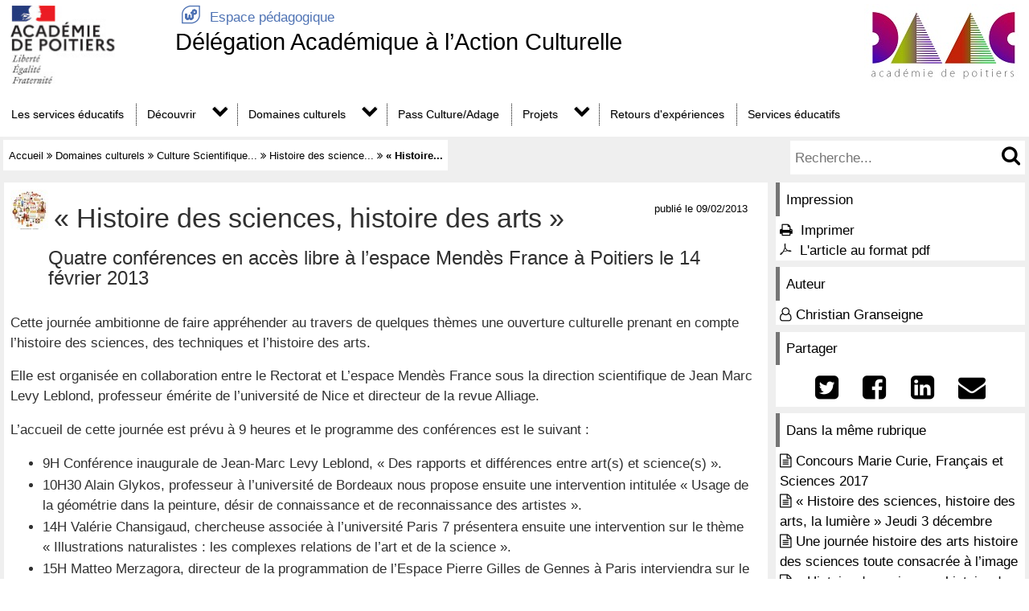

--- FILE ---
content_type: text/html; charset=utf-8
request_url: https://ww2.ac-poitiers.fr/daac/spip.php?article903
body_size: 30598
content:
<!DOCTYPE html>
<html lang="fr">
<head>
<meta http-equiv="Content-Type" content="text/html; charset=utf-8" />
<meta name="viewport" content="width=device-width,initial-scale=1" />
<link rel="SHORTCUT ICON" href="/favicon.ico" />
 <link rel="stylesheet" href="sites/daac/acadp/peda_css.css?673F4D43" type="text/css" />

<!--[if (gte IE 6)&(lt IE 9)]>
<link rel="stylesheet" href="sites/daac/acadp/ap_ie9.css?673F4D43" type="text/css" />
<script src="plugins-dist/acadpoitiers/respond.min.js"></script>
<![endif]-->
<!-- insert_head_css -->
<script src="plugins-dist/acadpoitiers/acadpoitiers.js"></script>
<script type="text/x-mathjax-config">
MathJax.Hub.Config({
tex2jax: {
	inlineMath: [ ['$','$'] ],
	processEscapes: true
}
});
</script><link rel="alternate" type="application/rss+xml" title="Syndiquer tout le site" href="spip.php?page=backend" />
<title>&#171; Histoire des sciences, histoire des arts &#187;  - D&#233;l&#233;gation Acad&#233;mique &#224; l&#039;Action Culturelle - P&#233;dagogie - Acad&#233;mie de Poitiers</title>



<meta name="description" content="Quatre conférences en accès libre à l&#039;espace Mendès France à Poitiers le 14 février 2013" />


<meta property="og:url" content="https://ww2.ac-poitiers.fr/daac/spip.php?article903" />
<meta property="og:type" content="article" />
<meta property="og:title" content="&#171; Histoire des sciences, histoire des arts &#187; " />
<meta property="og:description" content="Quatre conférences en accès libre à l&#039;espace Mendès France à Poitiers le 14 février 2013" />
<meta property="og:image" content="https://ww2.ac-poitiers.fr/sites/daac/IMG/rubon37.jpg" />
<!-- insert_head --><!-- PEDA  -->

<style type="text/css">

#ap_imghead::before {
	content:attr(data-content);
	display:block;
	position:absolute;
	background-color:#FFFFFF;
	color:#000;
}

</style>
</head>

<body>
<div id="page">
 
	<div id="header">
<div class="ap_blanc">
<div class="bandeau_g">
<a href="https://www.ac-poitiers.fr/" title="Académie de Poitiers" target="_blank"><img src="/styles/images/logo_acadp.png" width="202" height="100" alt="Académie de Poitiers" ></a>
</div>
<div class="bandeau_c"><div class="ap_ret_port">
	<a href="/"><span class="apf_t15"></span>&nbsp;Espace pédagogique</a>
</div>
<div class="ap_titre_site">
	<a href="https://ww2.ac-poitiers.fr/daac/" title="Accueil : Délégation Académique à l'Action Culturelle" style="font-size:1.7em;">
	Délégation Académique à l&#8217;Action Culturelle
	</a>
</div>
</div>
<div class="bandeau_d"><img class='spip_logo spip_logos' alt='D&#233;l&#233;gation Acad&#233;mique &#224; l&#039;Action Culturelle' src="sites/daac/IMG/siteon0.jpg?1553520861" width='200' height='99' onmouseover="this.src='sites/daac/IMG/siteoff0.jpg?1553520872'" onmouseout="this.src='sites/daac/IMG/siteon0.jpg?1553520861'" /></div>
</div><div id="menu">
	<label for="tm" id="toggle-menu" onclick>
<a href="https://www.ac-poitiers.fr/" title="Académie de Poitiers"><span class="apf_t15"></span></a><a href="/" title="Espace pédagogique"><span class="apf_t15"></span></a><a href="https://ww2.ac-poitiers.fr/daac/" title="Accueil"><span class="apf_t15"></span>DAAC</a>
	<span class="drop-icon" title="Menu"></span></label>
	<input id="tm" type="checkbox">
	<ul class="main-menu cf">


		<li class="menu-top"><a href="spip.php?rubrique165" class="menu-sansdev">Les services éducatifs</a>

		</li>


		<li><a href="spip.php?rubrique170">Découvrir</a>
		<span class="drop-icon"></span>
		<input id="sm170" type="checkbox">
		<label class="drop-icon" for="sm170" onclick></label>
		<ul class="sub-menu">


			<li><a href="spip.php?rubrique304" class="menu-sansdev">La lettre d'actualité de la DAAC</a>

			</li>


			<li><a href="spip.php?rubrique215" class="menu-sansdev">La délégation académique</a>

			</li>


			<li><a href="spip.php?rubrique177" class="menu-sansdev">Les DSDEN</a>

			</li>


			<li><a href="spip.php?rubrique179" class="menu-sansdev">Le référent culture</a>

			</li>


			<li><a href="spip.php?rubrique182">Professeurs-Relais</a>
			<span class="drop-icon"></span>
			<input id="sm182" type="checkbox">
			<label class="drop-icon" for="sm182" onclick></label>
			<ul class="sub-menu">


			<li><a href="spip.php?rubrique201" class="menu-sansdev">Charente - Les Services Educatifs</a>

				</li>


			<li><a href="spip.php?rubrique202" class="menu-sansdev">Charente Maritime - Les Services Educatifs</a>

				</li>


			<li><a href="spip.php?rubrique200" class="menu-sansdev">Deux Sèvres - Les Professeur.e.s-Relais</a>

				</li>


			<li><a href="spip.php?rubrique203" class="menu-sansdev">Vienne - Les Services Educatifs</a>

				</li>

			</ul>

			</li>


			<li><a href="spip.php?rubrique185" class="menu-sansdev">Les textes de référence</a>

			</li>


			<li><a href="spip.php?rubrique323" class="menu-sansdev">Les spécialités au lycée</a>

			</li>


			<li><a href="spip.php?rubrique333" class="menu-sansdev">Calendrier</a>

			</li>

		</ul>

		</li>


		<li><a href="spip.php?rubrique172">Domaines culturels</a>
		<span class="drop-icon"></span>
		<input id="sm172" type="checkbox">
		<label class="drop-icon" for="sm172" onclick></label>
		<ul class="sub-menu">


			<li><a href="spip.php?rubrique334" class="menu-sansdev">Lecture à haute voix et éloquence</a>

			</li>


			<li><a href="spip.php?rubrique191">Patrimoine et archéologie</a>
			<span class="drop-icon"></span>
			<input id="sm191" type="checkbox">
			<label class="drop-icon" for="sm191" onclick></label>
			<ul class="sub-menu">


			<li><a href="spip.php?rubrique254" class="menu-sansdev"> Ateliers, Worksshop, Résidences EAC - Patrimoine</a>

				</li>


			<li><a href="spip.php?rubrique255" class="menu-sansdev"> Expositions et Manifestations </a>

				</li>

			</ul>

			</li>


			<li><a href="spip.php?rubrique111">Spectacle vivant </a>
			<span class="drop-icon"></span>
			<input id="sm111" type="checkbox">
			<label class="drop-icon" for="sm111" onclick></label>
			<ul class="sub-menu">


			<li><a href="spip.php?rubrique226">Arts chorégraphiques</a>
			<span class="drop-icon"></span>
			<input id="sm226" type="checkbox">
			<label class="drop-icon" for="sm226" onclick></label>
			<ul class="sub-menu">


			<li><a href="spip.php?rubrique236" class="menu-sansdev">Archives du Secteur</a>

				</li>


			<li><a href="spip.php?rubrique231" class="menu-sansdev">Ateliers, Worksshop, Résidences EAC - Arts chorégraphiques</a>

				</li>


			<li><a href="spip.php?rubrique232" class="menu-sansdev">Expositions et Manifestations</a>

				</li>


			<li><a href="spip.php?rubrique234" class="menu-sansdev">Formations et Stages</a>

				</li>

			</ul>

				</li>


			<li><a href="spip.php?rubrique228" class="menu-sansdev">Arts de la piste</a>

				</li>


			<li><a href="spip.php?rubrique229" class="menu-sansdev">Arts de la rue</a>

				</li>


			<li><a href="spip.php?rubrique227">Arts de la scène : théâtre</a>
			<span class="drop-icon"></span>
			<input id="sm227" type="checkbox">
			<label class="drop-icon" for="sm227" onclick></label>
			<ul class="sub-menu">


			<li><a href="spip.php?rubrique276" class="menu-sansdev">Lire</a>

				</li>


			<li><a href="spip.php?rubrique277" class="menu-sansdev">Voir</a>

				</li>


			<li><a href="spip.php?rubrique278" class="menu-sansdev">Pratiquer</a>

				</li>


			<li><a href="spip.php?rubrique279" class="menu-sansdev">Projets - expérimentation</a>

				</li>

			</ul>

				</li>

			</ul>

			</li>


			<li><a href="spip.php?rubrique35">Arts Plastiques</a>
			<span class="drop-icon"></span>
			<input id="sm35" type="checkbox">
			<label class="drop-icon" for="sm35" onclick></label>
			<ul class="sub-menu">


			<li><a href="spip.php?rubrique208">Ateliers, Workshops, Résidences EAC - Arts Plastiques</a>
			<span class="drop-icon"></span>
			<input id="sm208" type="checkbox">
			<label class="drop-icon" for="sm208" onclick></label>
			<ul class="sub-menu">


			<li><a href="spip.php?rubrique336" class="menu-sansdev">Retours d'expériences</a>

				</li>

			</ul>

				</li>


			<li><a href="spip.php?rubrique339" class="menu-sansdev">Dispositifs EAC/Arts Plastiques</a>

				</li>


			<li><a href="spip.php?rubrique99" class="menu-sansdev">Expositions et Manifestations</a>

				</li>


			<li><a href="spip.php?rubrique100" class="menu-sansdev">Structures Culturelles Partenaires</a>

				</li>


			<li><a href="spip.php?rubrique102" class="menu-sansdev">Formations et Stages</a>

				</li>


			<li><a href="spip.php?rubrique103" class="menu-sansdev">Sites et Liens</a>

				</li>


			<li><a href="spip.php?rubrique42" class="menu-sansdev">Archives du Secteur</a>

				</li>

			</ul>

			</li>


			<li><a href="spip.php?rubrique41">Bande Dessinée</a>
			<span class="drop-icon"></span>
			<input id="sm41" type="checkbox">
			<label class="drop-icon" for="sm41" onclick></label>
			<ul class="sub-menu">


			<li><a href="spip.php?rubrique158" class="menu-sansdev">Le prix des lycées</a>

				</li>


			<li><a href="spip.php?rubrique78" class="menu-sansdev">Les partenaires.</a>

				</li>


			<li><a href="spip.php?rubrique79" class="menu-sansdev">Prix des collèges</a>

				</li>


			<li><a href="spip.php?rubrique80" class="menu-sansdev">Les actions </a>

				</li>


			<li><a href="spip.php?rubrique43" class="menu-sansdev">Archives du Secteur</a>

				</li>

			</ul>

			</li>


			<li><a href="spip.php?rubrique34">Cinéma & Audiovisuel</a>
			<span class="drop-icon"></span>
			<input id="sm34" type="checkbox">
			<label class="drop-icon" for="sm34" onclick></label>
			<ul class="sub-menu">


			<li><a href="spip.php?rubrique54">Collège au Cinéma</a>
			<span class="drop-icon"></span>
			<input id="sm54" type="checkbox">
			<label class="drop-icon" for="sm54" onclick></label>
			<ul class="sub-menu">


			<li><a href="spip.php?rubrique93" class="menu-sansdev">Les films - Collège au Cinéma</a>

				</li>


			<li><a href="spip.php?rubrique94" class="menu-sansdev">Les stages - Collège au Cinéma</a>

				</li>


			<li><a href="spip.php?rubrique91" class="menu-sansdev">Archives - Collège au Cinéma</a>

				</li>

			</ul>

				</li>


			<li><a href="spip.php?rubrique61">Lycéens au Cinéma</a>
			<span class="drop-icon"></span>
			<input id="sm61" type="checkbox">
			<label class="drop-icon" for="sm61" onclick></label>
			<ul class="sub-menu">


			<li><a href="spip.php?rubrique92" class="menu-sansdev">Archives "Lycéens au Cinéma"</a>

				</li>


			<li><a href="spip.php?rubrique324" class="menu-sansdev">Programmation</a>

				</li>

			</ul>

				</li>


			<li><a href="spip.php?rubrique104" class="menu-sansdev">Festivals et Rencontres</a>

				</li>


			<li><a href="spip.php?rubrique44" class="menu-sansdev">Archives du Secteur</a>

				</li>

			</ul>

			</li>


			<li><a href="spip.php?rubrique39">Lecture - Ecriture</a>
			<span class="drop-icon"></span>
			<input id="sm39" type="checkbox">
			<label class="drop-icon" for="sm39" onclick></label>
			<ul class="sub-menu">


			<li><a href="spip.php?rubrique105" class="menu-sansdev">Prix et Concours</a>

				</li>


			<li><a href="spip.php?rubrique108" class="menu-sansdev">Associations et Partenaires</a>

				</li>


			<li><a href="spip.php?rubrique45">Archives du Secteur</a>
			<span class="drop-icon"></span>
			<input id="sm45" type="checkbox">
			<label class="drop-icon" for="sm45" onclick></label>
			<ul class="sub-menu">


			<li><a href="spip.php?rubrique106" class="menu-sansdev">Salons et Manifestations</a>

				</li>

			</ul>

				</li>

			</ul>

			</li>


			<li><a href="spip.php?rubrique33">Musique et Chant Choral</a>
			<span class="drop-icon"></span>
			<input id="sm33" type="checkbox">
			<label class="drop-icon" for="sm33" onclick></label>
			<ul class="sub-menu">


			<li><a href="spip.php?rubrique152" class="menu-sansdev">Chroniques lycéennes</a>

				</li>


			<li><a href="spip.php?rubrique159" class="menu-sansdev">FACS Poitou-Charentes</a>

				</li>


			<li><a href="spip.php?rubrique225" class="menu-sansdev">Les fabriques à musique</a>

				</li>


			<li><a href="spip.php?rubrique166" class="menu-sansdev">Manifestations</a>

				</li>


			<li><a href="spip.php?rubrique151">PREAC Chanson Francophone</a>
			<span class="drop-icon"></span>
			<input id="sm151" type="checkbox">
			<label class="drop-icon" for="sm151" onclick></label>
			<ul class="sub-menu">


			<li><a href="spip.php?rubrique219" class="menu-sansdev">Francos Educ</a>

				</li>

			</ul>

				</li>


			<li><a href="spip.php?rubrique58" class="menu-sansdev">La formation</a>

				</li>


			<li><a href="spip.php?rubrique59">Les partenaires</a>
			<span class="drop-icon"></span>
			<input id="sm59" type="checkbox">
			<label class="drop-icon" for="sm59" onclick></label>
			<ul class="sub-menu">


			<li><a href="spip.php?rubrique138" class="menu-sansdev">Les scènes nationales</a>

				</li>

			</ul>

				</li>


			<li><a href="spip.php?rubrique46">Archives du Secteur Musique</a>
			<span class="drop-icon"></span>
			<input id="sm46" type="checkbox">
			<label class="drop-icon" for="sm46" onclick></label>
			<ul class="sub-menu">


			<li><a href="spip.php?rubrique132" class="menu-sansdev">Archives "Chant Choral"</a>

				</li>


			<li><a href="spip.php?rubrique51" class="menu-sansdev">Le Festival Académique de la Voix</a>

				</li>


			<li><a href="spip.php?rubrique52" class="menu-sansdev">Le chant choral </a>

				</li>


			<li><a href="spip.php?rubrique57" class="menu-sansdev">Les musiques actuelles</a>

				</li>

			</ul>

				</li>

			</ul>

			</li>


			<li><a href="spip.php?rubrique168" class="menu-sansdev">Arts et création numériques</a>

			</li>


			<li><a href="spip.php?rubrique37">Culture Scientifique & Technique</a>
			<span class="drop-icon"></span>
			<input id="sm37" type="checkbox">
			<label class="drop-icon" for="sm37" onclick></label>
			<ul class="sub-menu">


			<li><a href="spip.php?rubrique341" class="menu-sansdev">l'oeil des maths</a>

				</li>


			<li><a href="spip.php?rubrique71" class="menu-sansdev">Actualités du domaine de la culture scientifique, technique et industrielle (CSTI)</a>

				</li>


			<li><a href="spip.php?rubrique72" class="menu-sansdev">Les sciences au coeur du métier</a>

				</li>


			<li><a href="spip.php?rubrique74">Les sciences s'invitent...</a>
			<span class="drop-icon"></span>
			<input id="sm74" type="checkbox">
			<label class="drop-icon" for="sm74" onclick></label>
			<ul class="sub-menu">


			<li><a href="spip.php?rubrique148" class="menu-sansdev">Webconférences </a>

				</li>

			</ul>

				</li>


			<li><a href="spip.php?rubrique142" class="menu-sansdev">Fête de la Science</a>

				</li>


			<li><a href="spip.php?rubrique143" class="menu-sansdev">La Science se Livre</a>

				</li>


			<li><a href="spip.php?rubrique144" class="menu-sansdev">Image de Sciences, Sciences de l'image</a>

				</li>


			<li><a href="spip.php?rubrique303" class="menu-sansdev">Planches de sciences</a>

				</li>


			<li><a href="spip.php?rubrique149" class="menu-sansdev">Histoire des sciences-histoire des techniques</a>

				</li>


			<li><a href="spip.php?rubrique209" class="menu-sansdev">TARA et Graines de Reporters Scientifiques</a>

				</li>


			<li><a href="spip.php?rubrique75" class="menu-sansdev">Les ateliers scientifiques et techniques/clubs</a>

				</li>


			<li><a href="spip.php?rubrique76" class="menu-sansdev">Autres actions culturelles.</a>

				</li>


			<li><a href="spip.php?rubrique49">Archives du Secteur</a>
			<span class="drop-icon"></span>
			<input id="sm49" type="checkbox">
			<label class="drop-icon" for="sm49" onclick></label>
			<ul class="sub-menu">


			<li><a href="spip.php?rubrique73" class="menu-sansdev">Exposciences</a>

				</li>

			</ul>

				</li>

			</ul>

			</li>


			<li><a href="spip.php?rubrique340" class="menu-sansdev">EAC</a>

			</li>

		</ul>

		</li>


		<li class="menu-top"><a href="spip.php?rubrique173" class="menu-sansdev">Pass Culture/Adage</a>

		</li>


		<li><a href="spip.php?rubrique265">Projets</a>
		<span class="drop-icon"></span>
		<input id="sm265" type="checkbox">
		<label class="drop-icon" for="sm265" onclick></label>
		<ul class="sub-menu agauche ">


			<li><a href="spip.php?rubrique325">Archives</a>
			<span class="drop-icon"></span>
			<input id="sm325" type="checkbox">
			<label class="drop-icon" for="sm325" onclick></label>
			<ul class="sub-menu">


			<li><a href="spip.php?rubrique282">Appels à projets </a>
			<span class="drop-icon"></span>
			<input id="sm282" type="checkbox">
			<label class="drop-icon" for="sm282" onclick></label>
			<ul class="sub-menu">


			<li><a href="spip.php?rubrique326" class="menu-sansdev">Offres nationales</a>

				</li>

			</ul>

				</li>


			<li><a href="spip.php?rubrique283">Formations</a>
			<span class="drop-icon"></span>
			<input id="sm283" type="checkbox">
			<label class="drop-icon" for="sm283" onclick></label>
			<ul class="sub-menu">


			<li><a href="spip.php?rubrique290" class="menu-sansdev">Arts et création numériques</a>

				</li>


			<li><a href="spip.php?rubrique292" class="menu-sansdev">Arts plastiques</a>

				</li>


			<li><a href="spip.php?rubrique284" class="menu-sansdev">Bande dessinée</a>

				</li>


			<li><a href="spip.php?rubrique285" class="menu-sansdev">Cinéma audiovisuel</a>

				</li>


			<li><a href="spip.php?rubrique288" class="menu-sansdev">Musique et chant choral</a>

				</li>


			<li><a href="spip.php?rubrique294" class="menu-sansdev">PSE et référents culture</a>

				</li>


			<li><a href="spip.php?rubrique286" class="menu-sansdev">Spectacle vivant</a>

				</li>

			</ul>

				</li>


			<li><a href="spip.php?rubrique327" class="menu-sansdev">Offres nationales</a>

				</li>


			<li><a href="spip.php?rubrique328" class="menu-sansdev">Offres RANA ( Région Académique Nouvelle Aquitaine) et ALCA ( Agence Culturelle Nouvelle Aquitaine)</a>

				</li>


			<li><a href="spip.php?rubrique329" class="menu-sansdev">Offres Académie de Poitiers</a>

				</li>


			<li><a href="spip.php?rubrique330" class="menu-sansdev">Offres départementales</a>

				</li>


			<li><a href="spip.php?rubrique266" class="menu-sansdev">Patrimoine et archéologie</a>

				</li>


			<li><a href="spip.php?rubrique267" class="menu-sansdev">Spectacle vivant</a>

				</li>


			<li><a href="spip.php?rubrique268" class="menu-sansdev">Arts plastiques</a>

				</li>


			<li><a href="spip.php?rubrique269" class="menu-sansdev">Bande dessinée</a>

				</li>


			<li><a href="spip.php?rubrique270" class="menu-sansdev">Cinéma et audiovisuel</a>

				</li>


			<li><a href="spip.php?rubrique271" class="menu-sansdev">Lecture et écriture</a>

				</li>


			<li><a href="spip.php?rubrique272" class="menu-sansdev">Musique et chant choral</a>

				</li>


			<li><a href="spip.php?rubrique274" class="menu-sansdev">Culture scientifique et technique</a>

				</li>

			</ul>

			</li>

		</ul>

		</li>


		<li class="menu-top"><a href="spip.php?rubrique175" class="menu-sansdev">Retours d'expériences</a>

		</li>


		<li class="menu-top"><a href="spip.php?rubrique342" class="menu-sansdev">Services éducatifs</a>

		</li>

	</ul>
</div>
<div class="ap_sep"></div><div class="ap_formrech ap_droite">
	<form action="spip.php" method="get">
		<input type="hidden" name="page" value="recherche" />
		<input type="text" name="recherche" id="recherche" value="" accesskey="4" placeholder="Recherche..." title="Recherche..." />
		<input type="submit" name="button" id="button" value="&#xf002;" title="Lancer la recherche" />
	</form>
</div><div class="ap_filari">
		<a href="https://ww2.ac-poitiers.fr/daac/">Accueil</a>


		<span class="apf_compl">&#xf101;</span>

		<a href="spip.php?rubrique172" title="Domaines culturels">Domaines culturels</a>
<span class="apf_compl">&#xf101;</span>
		<a href="spip.php?rubrique37" title="Culture Scientifique &#38; Technique">Culture Scientifique...</a>
<span class="apf_compl">&#xf101;</span>
		<a href="spip.php?rubrique149" title="Histoire des sciences-histoire des techniques">Histoire des science...</a>

		<span class="apf_compl">&#xf101;</span> <span class="ici">« Histoire...</span>

	</div><div class="ap_sep"></div>
	</div>


	<div id="print_head">
Domaines culturels > Culture Scientifique & Technique > Histoire des sciences-histoire des techniques
		<br />https://ww2.ac-poitiers.fr/daac/spip.php?article903

		<br />Auteur&nbsp;:&nbsp;
Christian Granseigne
	</div>
	<div id="corp">
		<div id="article">
		<a href="#top" name="top" accesskey="2"></a>
		<div class="ap_rubcentre">
			<div class="ap_lettrine">
<img class='spip_logo spip_logos' alt='Article' src="sites/daac/IMG/rubon37.jpg?1389023035" width='47' height='50' />
			</div>
			<h1 class="ap_titre">« Histoire des sciences, histoire des arts » 
				<span class="ap_date">publi&eacute;&nbsp;le&nbsp;09/02/2013

				</span>
			</h1>
			<h2 class="ap_stitre">Quatre conférences en accès libre à l’espace Mendès France à Poitiers le 14 février 2013</h2>
			<div class="ap_sep_haut"></div>
 
			
			<div class="ap_cont_texte">
			<p>Cette journée ambitionne de faire appréhender au travers de quelques thèmes une ouverture culturelle prenant en compte l’histoire des sciences, des techniques et l’histoire des arts.</p>
<p>Elle est organisée en collaboration entre le Rectorat et L’espace Mendès France sous la direction scientifique de Jean Marc Levy Leblond, professeur émérite de l’université de Nice et directeur de la revue Alliage.</p>
<p>L’accueil de cette journée est prévu à 9 heures et le programme des conférences est le suivant&nbsp;:</p>
<ul class="apspip"><li class="apspip"> 9H Conférence inaugurale de Jean-Marc Levy Leblond, &#171;&nbsp;Des rapports et différences entre art(s) et science(s)&nbsp;&#187;.</li><li class="apspip"> 10H30 Alain Glykos, professeur à l’université de Bordeaux nous propose ensuite une intervention intitulée &#171;&nbsp;Usage de la géométrie dans la peinture, désir de connaissance et de reconnaissance des artistes&nbsp;&#187;.</li><li class="apspip"> 14H  Valérie Chansigaud, chercheuse associée à l&#8217;université Paris 7 présentera ensuite une intervention sur le thème &#171;&nbsp;Illustrations naturalistes&nbsp;: les complexes relations de l’art et de la science&nbsp;&#187;.</li><li class="apspip"> 15H Matteo Merzagora, directeur de la programmation de l’Espace Pierre Gilles de Gennes à Paris interviendra sur le thème &#171;&nbsp;De Barbenfouillis à Sheldon Cooper&nbsp;: le cinéma grand public nous aide à regarder la science.&nbsp;&#187;.</li></ul>
<p>Ces thèmes seront affinés par les spécialistes qui interviendront. Cette journée qui fait l’objet d’un stage inscrit au programme académique de formation mais les conférences sont accessibles à tous en libre accès.</p>
<p>Salle confluence, Espace Mendès France, 1, place de la cathédrale 86000 Poitiers.</p>
<!-- class="spip_document_4163" -->
 <div class='spip_images_center'>


 
 
<img src='sites/daac/IMG/jpg/leblond-2.jpg?1357564898' width='300' height='300' alt="&#171; Histoire des sciences, histoire des arts &#187; " title="&#171; Histoire des sciences, histoire des arts &#187; " />
 

</div>
			</div>


			
			<div class="ap_sep"></div>
 
			


		</div>

<!-- C -->



<div class="ap_sep"></div>
		<div id="ap_all_forum">
<!-- forum off -->		</div>
		</div>
		<div id="aside">
<div class="ap_coltype_0">
<h3>Impression</h3>
<div>
<span class="apf_compln">&#xf02f;</span>&nbsp;
<a href="#" onclick="window.print();return false;" rel="nofollow">Imprimer</a>
<br /><span class="apf_compln">&#xf0b3;</span>&nbsp;
<a href="spip.php?page=artpdf&amp;id_article=903" rel="nofollow">L'article au format pdf</a>
</div>
</div>

		<div class="ap_coltype_0">
			<h3>Auteur</h3>

			<p><span class="apf_compl"></span>&nbsp;<a href="spip.php?page=mail&amp;idu=11" target="_blank" onclick="ouvre_contact(this.href);return false;" rel="nofollow">Christian Granseigne</a></p>

		</div>

 
		<div class="ap_coltype_0">
			<h3>Partager</h3>
			<div class="ap_centre"><a href="https://twitter.com/intent/tweet?url=https%3A%2F%2Fww2.ac-poitiers.fr%2Fdaac%2Fspip.php%3Farticle903&amp;text=%C2%AB+Histoire+des+sciences%2C+histoire+des+arts+%C2%BB" target="_blank" title="Twitter" rel="nofollow"><span class="apf_t2"></span></a>
				&nbsp;<a href="https://www.facebook.com/sharer.php?u=https%3A%2F%2Fww2.ac-poitiers.fr%2Fdaac%2Fspip.php%3Farticle903" target="_blank" title="Facebook" rel="nofollow"><span class="apf_t2"></span></a>
				&nbsp;<a href="https://www.linkedin.com/shareArticle?mini=true&amp;url=https%3A%2F%2Fww2.ac-poitiers.fr%2Fdaac%2Fspip.php%3Farticle903&amp;title=%C2%AB+Histoire+des+sciences%2C+histoire+des+arts+%C2%BB" target="_blank" title="LinkedIn" rel="nofollow"><span class="apf_t2"></span></a>
				&nbsp;<a href="mailto:?subject=Un ami vous recommande ce lien&body=https://ww2.ac-poitiers.fr/daac/spip.php?article903" target="_blank" title="Envoyer à un ami" rel="nofollow"><span class="apf_t2"></span></a>
			</div>
		</div>
		

		<div id="ap_artinrub" class="ap_coltype_0">
<h3><a name='pagination_autres_a' id='pagination_autres_a'></a>Dans la même rubrique</h3>

 
	<div><span class="apf_pri"></span>&nbsp;<a href="spip.php?article1279">Concours Marie Curie, Français et Sciences 2017</a>

	</div>

 
	<div><span class="apf_pri"></span>&nbsp;<a href="spip.php?article1155">« Histoire des sciences, histoire des arts, la lumière » Jeudi 3 décembre</a>

	</div>

 
	<div><span class="apf_pri"></span>&nbsp;<a href="spip.php?article1077">Une journée histoire des arts histoire des sciences toute consacrée à l’image </a>

	</div>

 
	<div><span class="apf_pri"></span>&nbsp;<a href="spip.php?article1065">« Histoire des sciences, histoire des arts, l'image" le 11 décembre 2014 à Niort </a>

	</div>

 
	<div><span class="apf_pri"></span>&nbsp;<a href="spip.php?article991">Journée d’étude « La biodiversité et son histoire »</a>

	</div>

 
	<div><span class="apf_pri"></span>&nbsp;<a href="spip.php?article926">Les collections du lycée Guez de Balzac à l'honneur dans le nouvel ouvrage de l'ASEISTE</a>

	</div>

 
	<div><span class="apf_pri"></span>&nbsp;<a href="spip.php?article917">Histoire des arts, histoire des sciences : les podcasts des conférences</a>

	</div>


 
	<div class="ap_gris"><span class="apf_"></span>&nbsp;« Histoire des sciences, histoire des arts » 
	</div>

 
	<div><span class="apf_pri"></span>&nbsp;<a href="spip.php?article878">Journée d'études consacrée au thème : Religion et commandement maritime, de l’Antiquité à nos jours</a>

	</div>

 
	<div><span class="apf_pri"></span>&nbsp;<a href="spip.php?article857">Cycle de conférences "l'Hermione et ses sœurs" à Rochefort</a>

	</div>

	<div class="ap_pagination ap_pag_art"><strong>1</strong><a href="/daac/spip.php?article903&amp;debut_autres_a=10" onclick="return ap_reload(903,149,10);">2</a></div>
	<div class="ap_sep"></div>		</div>
<div class="ap_sep"></div>
		</div>
	</div>

	<div id="baspage">
<div class="ap_colbas">
	<a accesskey="3" href="spip.php?page=plan"><span class="apf_t15"></span>&nbsp;Plan du site</a>
</div>
<div class="ap_colbas">
	<a href="spip.php?page=mail" target="_blank" 
		   onclick="ouvre_contact(this.href);return false;" accesskey="9" rel="nofollow">
		<span class="apf_t15"></span>&nbsp;Contact</a>
</div>
<div class="ap_colbas">
	<a href="spip.php?page=accesib" target="_blank" onclick="ouvre_fpopup(this.href);return false;" 
		   accesskey="0" rel="nofollow"><span class="apf_t15"></span>&nbsp;Accessibilité</a>
</div>
<div class="ap_colbas">
	<a href="spip.php?page=infoleg" target="_blank" onclick="ouvre_fpopup(this.href);return false;" 
		   rel="nofollow"><span class="apf_t15"></span>&nbsp;Mentions légales</a>
</div>
<div class="ap_colbas">
	<a href="spip.php?page=info_rgpd" target="_blank" onclick="ouvre_fpopup(this.href);return false;" 
		   rel="nofollow"><span class="apf_t15"></span>&nbsp;Traitement des données</a>
</div><div class="ap_sep"></div>
	</div>
	<div id="footer">
<span class="apf_t15"></span>&nbsp;<a href="https://www.ac-poitiers.fr/" target="_blank">Académie de Poitiers</a>
&nbsp;&nbsp;&nbsp;
<span class="apf_t15"></span>&nbsp;Rectorat, 22 rue Guillaume VII le Troubadour - BP 625 - 86022 Poitiers Cedex
&nbsp;&nbsp;&nbsp;
<span class="apf_t15"></span>&nbsp;<a href="https://ww2.ac-poitiers.fr/">Espace pédagogique</a>
<div class="ap_rss"><a href="spip.php?page=backend" target="_blank" rel="nofollow" class="apf_t2"></a></div><div class="ap_sep"></div>
	</div>
</div>
<div id="ap_imgup" onclick="return ferme_fpopup_20('ap_ferme_imgup()');">
	<div id="ap_imgcont" onclick="reste_fpopup();">
		<div id="ap_imghead"></div>
		<div class="ap_sep"></div>
		<div id="ap_imgup_img"></div>
	</div>
</div>
<div id="ap_popup_fond" onclick="ferme_fpopup_20('ferme_fpopup()');">
	<div id="ap_popup_page" onclick="reste_fpopup();">
		<div class="ap_popup_fermer">
			<a onclick="ferme_fpopup(); return false;" href="#"><span class="apf_t15">&#xf00d;</span></a>
		</div>
		<iframe id="ap_popup_iframe"></iframe>
	</div>
</div></body>
</html>

